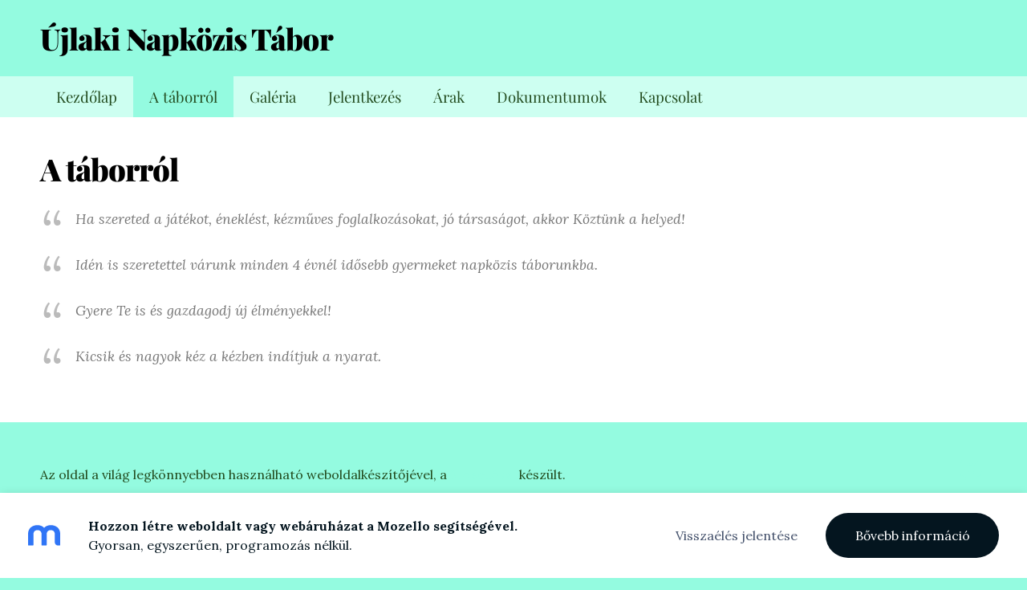

--- FILE ---
content_type: text/html; charset=UTF-8
request_url: https://ujlaki-napkozistabor.mozello.hu/a-taborrol/
body_size: 3791
content:
<!doctype html>

<html lang="hu">

    <head>

        <title>Újlaki Napközis Tábor - A táborról</title>


    <link rel="canonical" href="https://ujlaki-napkozistabor.mozello.hu/a-taborrol/">




        <meta charset="utf-8" />
        <meta name="viewport" content="width=device-width,initial-scale=1.0,maximum-scale=1.0" />

        <link href="https://dss4hwpyv4qfp.cloudfront.net/designs/_shared/fonts/?family=Roboto:400,300,300italic|Roboto+Slab:400,400italic,300,300italic,700,700italic&subset=latin,latin-ext,cyrillic" rel="stylesheet" type="text/css">
        <link rel="stylesheet" href="https://dss4hwpyv4qfp.cloudfront.net/designs/_shared/css/layout-shared.css?v=2.575" type="text/css" />
        <link rel="stylesheet" href="https://dss4hwpyv4qfp.cloudfront.net/designs/_shared/css/legacy-v1.css?v=2.575" type="text/css" />
        <link rel="stylesheet" href="https://dss4hwpyv4qfp.cloudfront.net/designs/fusion-green/css/layout.css?v=2.575" type="text/css" />
        <link rel="stylesheet" href="https://dss4hwpyv4qfp.cloudfront.net/designs/fusion-green/css/editable.css?v=2.575" type="text/css" />

        <link href="/favicon.png?0" rel="shortcut icon">
<link href="/favicon.png?0" rel="apple-touch-icon">        
            <link rel="stylesheet" href="https://dss4hwpyv4qfp.cloudfront.net/libs/js/fancybox3/jquery.fancybox.min.css?v=2.575" type="text/css" />
                <script src="https://dss4hwpyv4qfp.cloudfront.net/libs/js/jquery/2.2.4/jquery.min.js" ></script>
            <script src="https://dss4hwpyv4qfp.cloudfront.net/libs/js/fancybox3/jquery.fancybox.min.js?v=2.575" defer></script>
            <script src="https://dss4hwpyv4qfp.cloudfront.net/libs/js/bannerplay/jquery.bannerplay.js?v=2.575" defer></script>
            <script src="https://dss4hwpyv4qfp.cloudfront.net/libs/js/responsivevideos/jquery.responsivevideos.js?v=2.575" defer></script>
            <script src="https://dss4hwpyv4qfp.cloudfront.net/designs/_shared/js/bookings.js?v=2.575" defer></script>
            <script src="https://dss4hwpyv4qfp.cloudfront.net/designs/_shared/js/designfx.js?v=2.575" defer></script>
            <script src="https://dss4hwpyv4qfp.cloudfront.net/libs/js/mozlive.js?v=2.575" ></script>
            <script>var FRONTEND_CDN = 'https://dss4hwpyv4qfp.cloudfront.net';</script>


    
    

    <script src="https://dss4hwpyv4qfp.cloudfront.net/m/localize/menu/hu/?v=2.575" defer></script>
<script src="https://dss4hwpyv4qfp.cloudfront.net/m/localize/cart/hu/?v=2.575" defer></script>
<script src="https://dss4hwpyv4qfp.cloudfront.net/libs/js/component/cart.js?v=2.575" defer></script>
<script src="https://dss4hwpyv4qfp.cloudfront.net/libs/js/component/filter.js?v=2.575" defer></script>

            <script>
                var mozPageMozApi = {"language":"hu","page":"a-taborrol"}
            </script>
            

            <script>
                var mozCatalogUser = {
                    isLoggedIn: 0
                }
            </script>
            


<script>
    function isSmallTouchDevice() {
        return (('ontouchstart' in window) && (window.matchMedia("(max-width: 750px), (max-height: 500px)").matches));
    }
    if (isSmallTouchDevice()) {
        document.documentElement.classList.add('mobile-header');
    }
</script>



            <link href="https://fonts.googleapis.com/css?family=Lora:400,400italic,700,700italic&subset=latin,latin-ext,cyrillic,hebrew" rel="stylesheet" type="text/css" />
            <link href="https://dss4hwpyv4qfp.cloudfront.net/designs/_shared/fonts/?family=Playfair+Display:400,400italic,900,900italic&v=2.575" rel="stylesheet" />
        <style class="customizer">
                                                                            #top, #submenu li:hover > a, #submenu li.selected > a { background-color :  #94fbe0  }
                                                                                                                            #toptext .mz_wysiwyg *, #languages li > a { color :  #000000  }
                                                                                                                            #title .mz_wysiwyg { color :  #000000  }
                                                                                                                            #menubox, #menu, #menu > ul > li > a, #menu ul ul li a:hover, #submenu li.selected > a, #submenu li a:hover { background-color :  #cdfff1  }
                                                                                                                            #menu > ul > li > a, #menu ul ul li a:hover, #submenu li.selected > a, #submenu li a:hover { color :  #234c1f  }
                                                                                                                            #menu > ul > li > a:hover, #menu > ul > li.selected > a, #menu ul ul li a, #submenu a, #languages li.selected > a, #languages li > a:hover { color :  #234c1f  }
                                                                                                                            #menu > ul > li > a:hover, #menu > ul > li.selected > a, #menu ul ul li a, #submenu a, #submenubox, #languages li.selected > a, #languages li > a:hover { background-color :  #94fbe0  }
                                                                                                                            a, .mz_editable a { color :  #94fbe0  }
                                                                                                                            a:hover, .mz_editable a:hover { color :  #222222  }
                                                                                                                            .moze-form .moze-formbutton, .moze-button, .moze-button-large { background-color :  #94fbe0  }
                                                                            .moze-button-large.btn-alt-light { border-color :  #94fbe0  }
                                                                            .moze-button-large.btn-white, .moze-button.btn-alt, .moze-button-large.btn-alt { color :  #94fbe0  }
                                                                                                                            .moze-form .moze-formbutton:hover, .moze-button:hover, .moze-button-large:hover { background-color :  #cdfff1  }
                                                                            .moze-button-large.btn-alt-light:hover { border-color :  #cdfff1  }
                                                                            .moze-button-large.btn-white:hover, .moze-button.btn-alt:hover, .moze-button-large.btn-alt:hover { color :  #cdfff1  }
                                                                                                                            .bigbar-h1, .bigbar-h2 { background-color :  hsla(115, 42%, 21%, 0.95)  }
                                                                                                                            .bigbar-h1 .mz_wysiwyg, .bigbar-h2 .mz_wysiwyg { color :  #222222  }
                                                                                                                            .mz_editable h1, .mz_editable h1.moze-megatitle, .mz_editable h1 a { color :  #000000  }
                                                                                                                            .mz_editable h2, .sidebox h2 { color :  #000000  }
                                                                                                                            .mz_editable h3 { color :  #000000  }
                                                                                                                            .section-bg-1 { background-color :  #cdfff1  }
                                                                                                                            .section-bg-2 { background-color :  #395b50  }
                                                                                                                            .section-bg-3 { background-color :  #1f322c  }
                                                                                                                            body { background-color :  #94fbe0  }
                                                                                                                            #bottom .mz_wysiwyg { color :  #234c1f  }
                                                                                                                            #bottom a, #bottom a:hover { color :  #94fbe0  }
                                                                            #bottom .mz_social a { fill :  #94fbe0  }
                                                                                                                                                                                                                                                                                                                                                                                                                                                    
        @media (forced-colors: active) {
            :root { --color-header :  Canvas  }
            :root { --color-title :  CanvasText  }
            :root { --color-menu-text :  LinkText  }
            :root { --color-menu-text-selected :  CanvasText  }
            :root { --color-menu-accent :  CanvasText  }
            :root { --color-submenu :  Canvas  }
            :root { --color-submenu-text :  LinkText  }
            :root { --color-submenu-text-selected :  CanvasText  }
            :root { --color-submenu-accent :  CanvasText  }
            :root { --color-link :  LinkText  }
            :root { --color-button :  ButtonFace  }
            :root { --color-button-text :  ButtonText  }
            :root { --color-button-hover :  ButtonFace  }
            :root { --color-button-text-hover :  ButtonText  }
            :root { --color-sidemenu-text :  LinkText  }
            :root { --color-sidemenu-text-hover :  CanvasText  }
            :root { --color-h1 :  CanvasText  }
            :root { --color-h2 :  CanvasText  }
            :root { --color-h3 :  CanvasText  }
            :root { --color-text :  CanvasText  }
            :root { --color-text-strong :  CanvasText  }
            :root { --color-price :  CanvasText  }
            :root { --color-text-highlight :  Canvas  }
            :root { --color-text-border :  CanvasText  }
            :root { --color-background :  Canvas  }
            :root { --color-section-bg-1 :  Canvas  }
            :root { --color-section-bg-2 :  Canvas  }
            :root { --color-section-bg-3 :  Canvas  }
            :root { --color-footer :  Canvas  }
            :root { --color-footer-text :  CanvasText  }
            :root { --color-footer-link :  LinkText  }
            :root { --color-footer-link-hover :  CanvasText  }
            :root { --color-text-1 :  CanvasText  }
            :root { --color-text-1-highlight :  Canvas  }
            :root { --color-text-1-button :  ButtonFace  }
            :root { --color-text-1-button-text :  ButtonText  }
        }

    </style>
    <style class="customizer-fonts">
                                                                                                                                                                                                                                                                                                                                                                                                                                                                                                                                    body, .mz_editable {
                                                                                font-family : Lora, Georgia, serif;
                                                                                                            font-weight : normal;
                                                                        }
                                                                                                                            #title .mz_wysiwyg {
                                                                                font-family : 'Playfair Display', Georgia, serif;
                                                                                                            font-weight : 900;
                                                                                                            text-transform : none;
                                                                                                            font-style : normal;
                                                                        }
                                                                                                                            .mz_editable h1, .mz_editable h1.moze-megatitle {
                                                                                font-family : 'Playfair Display', Georgia, serif;
                                                                                                            font-weight : 900;
                                                                                                            text-transform : none;
                                                                        }
                                                                                                                            .mz_editable h2, .sidebox h2 {
                                                                                font-family : 'Playfair Display', Georgia, serif;
                                                                                                            font-weight : normal;
                                                                                                            letter-spacing : 0em;
                                                                                                            font-style : italic;
                                                                                                                                              font-size: calc(1.69rem * 1.05);
                                                                                                                                           text-transform : none;
                                                                        }
                                                                                                                            .mz_editable h3 {
                                                                                font-family : 'Playfair Display', Georgia, serif;
                                                                                                            font-weight : normal;
                                                                                                            text-transform : none;
                                                                        }
                                                                                                                            .bigbar-h1 .mz_wysiwyg {
                                                                                font-family : 'Playfair Display', Georgia, serif;
                                                                                                            font-weight : 900;
                                                                                                            letter-spacing : -0.01em;
                                                                                                            text-transform : none;
                                                                                                            font-style : normal;
                                                                        }
                                                        @media screen and (max-width: 750px) {                     .bigbar-h1 .mz_wysiwyg {
                                                                                font-family : 'Playfair Display', Georgia, serif;
                                                                                                            font-weight : 900;
                                                                                                            letter-spacing : -0.01em;
                                                                                                            text-transform : none;
                                                                                                            font-style : normal;
                                                                        }
                     }                                                                                                         .bigbar-h2 .mz_wysiwyg {
                                                                                font-family : 'Playfair Display', Georgia, serif;
                                                                                                            font-weight : normal;
                                                                                                            letter-spacing : 0em;
                                                                                                            font-style : italic;
                                                                                                                                                                                                                           text-transform : none;
                                                                        }
                                                                                                                            .moze-form input, .moze-form select, .moze-form textarea {
                                                                                font-family : Lora, Georgia, serif;
                                                                        }
                                                                                                                            .moze-button, .moze-button-large, .moze-form .moze-formbutton {
                                                                                font-family : 'Playfair Display', Georgia, serif;
                                                                                                            font-style : italic;
                                                                                                            font-weight : normal;
                                                                                                            letter-spacing : 0em;
                                                                                                            text-transform : none;
                                                                        }
                                                                                                                            .mz_editable .moze-blockquote {
                                                                                font-family : Lora, Georgia, serif;
                                                                                                            font-style : italic;
                                                                        }
                                                                                                                            .mz_editable .moze-code {
                                                                                font-family : 'Courier New', Courier, monospace;
                                                                        }
                                                                                                                            #menu ul li a {
                                                                                font-family : 'Playfair Display', Georgia, serif;
                                                                                                                                                                                                                           text-transform : none;
                                                                                                            font-weight : 400;
                                                                        }
                                                                                                                            #menu > ul > li > a {
                                                                                font-family : 'Playfair Display', Georgia, serif;
                                                                                                                                              font-size: calc(17px * 1.1);
                                                                                                                                           text-transform : none;
                                                                                                            font-weight : 400;
                                                                        }
                                                        @media screen and (max-width: 900px) {                     #menu > ul > li > a {
                                                                                font-family : 'Playfair Display', Georgia, serif;
                                                                                                                                              font-size: calc(15px * 1.1);
                                                                                                                                           text-transform : none;
                                                                                                            font-weight : 400;
                                                                        }
                     }                                                                                                         #languages li > a {
                                                                                font-family : 'Playfair Display', Georgia, serif;
                                                                                                            text-transform : none;
                                                                        }
                                                                                                                                                                </style>

    

    


        <script src="https://dss4hwpyv4qfp.cloudfront.net/designs/_shared/js/legacy-v1.js?v=2.575"></script>

    </head>

    <body class="header-menu-down    footer-classic                                    " lang="hu">

        
        <div id="wrap">

                                    <header id="top">
    <div id="header">
        <a id="skip-link" href="javascript:;" tabindex="1">Ugrás a fő tartalomhoz</a>
        <div id="header-side">
            <div id="shopicons">
                                                            </div>
            <div id="toolicons">

            </div>
            
                    </div>
        <div id="header-main">
            <div id="title">
                                    <a href="/"><div class="mz_component mz_wysiwyg mz_editable">    <div class="moze-wysiwyg-editor" >
                    Újlaki Napközis Tábor
            </div>
</div></a>
                            </div>
                            <div id="toptext" >
                    <div  class="mz_component mz_wysiwyg mz_editable">    <div class="moze-wysiwyg-editor" >
            </div>
</div>
                </div>
                                </div>

        <button id="languages-opener" aria-label="Nyelvválasztás" class="mobile-menu-opener clearbutton"><svg xmlns="http://www.w3.org/2000/svg"></svg></button>
        <button id="menu-opener" aria-label="Főmenü" class="mobile-menu-opener clearbutton"><svg xmlns="http://www.w3.org/2000/svg"></svg></button>

    </div>
        <div id="menubox">
        <div id="menu-container">
            <div  class="mz_component mz_menu" id="menu">
            <ul role="menu">
                <li role="none"><a href="/"  role="menuitem" >Kezdőlap</a>
                                    </li>
                        <li class="selected" role="none"><a href="/a-taborrol/"  role="menuitem" aria-haspopup="true" aria-current="true">A táborról</a>
                        <ul role="menu">
                <li role="none"><a href="/a-taborrol/napirend/"  role="menuitem" >Napirend</a>
                                    </li>
                        <li role="none"><a href="/a-taborrol/kulsos-program/"  role="menuitem" >Programok</a>
                                    </li>
                        <li role="none"><a href="/a-taborrol/etkezes/"  role="menuitem" >Étkezés</a>
                                    </li>
                        <li role="none"><a href="/a-taborrol/segitok/"  role="menuitem" >Segítők</a>
                                    </li>
                        <li role="none"><a href="/a-taborrol/hazirend/"  role="menuitem" >Házirend</a>
                                    </li>
                            </ul></li>
                                    <li role="none"><a href="/galeria/"  role="menuitem" >Galéria</a>
                                    </li>
                        <li role="none"><a href="/jelentkezes/"  role="menuitem" >Jelentkezés</a>
                                    </li>
                        <li role="none"><a href="/arak/"  role="menuitem" >Árak</a>
                                    </li>
                        <li role="none"><a href="/letoltheto-dokumentumok/"  role="menuitem" >Dokumentumok</a>
                                    </li>
                        <li role="none"><a href="/kapcsolat/"  role="menuitem" >Kapcsolat</a>
                                </li></ul>
            
</div>
        </div>
    </div>
    </header>
                
                        

    
        
    <main class="mz_component mz_grid" data-cid="20396649" data-pid="4800415">


    
                                                                <div class="section section-customizable section-bg-none section-text-color-none section-height-s section-width-l"
     data-row-id="3866098"
     data-row-slice="text"
     data-row-slice-variant="text-1x1">

    <!-- slice-text -->

    <div class="container">

        <!-- Header -->

        
        <!-- Content -->

                                                        <div class="gridrow section-content" >
                                                                                    <div class="column-12-12" >
                                    <div  class="mz_component mz_wysiwyg mz_editable">    <div class="moze-wysiwyg-editor" >
                    <h1>A táborról</h1><p><span class="moze-blockquote">Ha szereted a játékot, éneklést, kézműves foglalkozásokat, jó társaságot, akkor Köztünk a helyed!</span></p><p><o:p></o:p></p><p><span class="moze-blockquote">Idén is szeretettel várunk minden 4 évnél idősebb gyermeket napközis táborunkba.</span><o:p></o:p></p><p><span class="moze-blockquote">Gyere Te is és gazdagodj új élményekkel!</span><o:p></o:p></p><p><span class="moze-blockquote">Kicsik és nagyok kéz a kézben indítjuk a nyarat.</span></p>
            </div>
</div>
                                </div>
                                                                                                                                                                                                                                    </div>
                                                                                                                        
        <!-- Footer -->

        
    </div>
</div>            
    
    </main>

    
    



        </div>

        <div class="ico-simple">
                <footer id="bottom" class="mz_footer">
        
        <div id="footer">
            <div id="foottext">
                <div  class="mz_component mz_wysiwyg mz_editable">    <div class="moze-wysiwyg-editor" >
                    Az oldal a világ legkönnyebben használható weboldalkészítőjével, a <a href="https://www.mozello.com" target="_blank" rel="nofollow">Mozellóval</a> készült.
            </div>
</div>
            </div>
            <div id="social" >
                <div  class="mz_component mz_social">
        <a class="facebook icon-facebook" title="Facebook" href="https://www.facebook.com/UjlakiNapkozisTabor/" target="_blank"></a>                    <a class="instagram icon-instagram" title="Instagram" href="https://www.instagram.com/ujlaki_napkozis_tabor/" target="_blank"></a>    
</div>
            </div>
        </div>
    </footer>

<div  class="mz_component mz_nagbanner"><div id="nag-banner">
    <a class="nag-logo" href="https://www.mozello.hu/" target="_blank" rel="nofollow"></a>
    <div class="nag-text">
        <a href="https://www.mozello.hu/" target="_blank" rel="nofollow">
            <h1>Hozzon létre weboldalt vagy webáruházat a Mozello segítségével.</h1>
            <p>Gyorsan, egyszerűen, programozás nélkül.</p>
        </a>
    </div>
    <a class="nag-abuse" href="https://www.mozello.hu/visszaelesek/" rel="nofollow">Visszaélés jelentése</a>
    <a class="nag-button" href="https://www.mozello.hu/" rel="nofollow">Bővebb információ</a>
</div></div>        </div>

        
    <meta name="google-site-verification" content="bZd_dS0nTDgfH9m_TBKbGIPLANMt7HX-Vj8cXMnwZPQ" />



    <script>
        $(document).ready(function(){
            $(".mz_wysiwyg").responsiveVideos();
        });
    </script>




    </body>

</html>

--- FILE ---
content_type: application/javascript; charset=UTF-8
request_url: https://dss4hwpyv4qfp.cloudfront.net/m/localize/cart/hu/?v=2.575
body_size: 107
content:
if (typeof mozLocalization == 'undefined') {
	var mozLocalization = {};
}
mozLocalization['cmCatalogCartAdd'] = "Hozzáadás a kosárhoz";
mozLocalization['cmCatalogCartAdded'] = "Tétel felvéve a kosárba";
mozLocalization['cmCatalogCartView'] = "Megtekintés";
mozLocalization['cmBooking'] = "Foglalás";
mozLocalization['erInMaintenanceMode'] = "Most nem tudjuk feldolgozni a kérésedet. Próbáld meg később.";

--- FILE ---
content_type: application/javascript; charset=UTF-8
request_url: https://dss4hwpyv4qfp.cloudfront.net/m/localize/menu/hu/?v=2.575
body_size: -12
content:
if (typeof mozLocalization == 'undefined') {
	var mozLocalization = {};
}
mozLocalization['cmLabelExpand'] = "Kibontás";
mozLocalization['cmLabelCollapse'] = "Összecsukás";